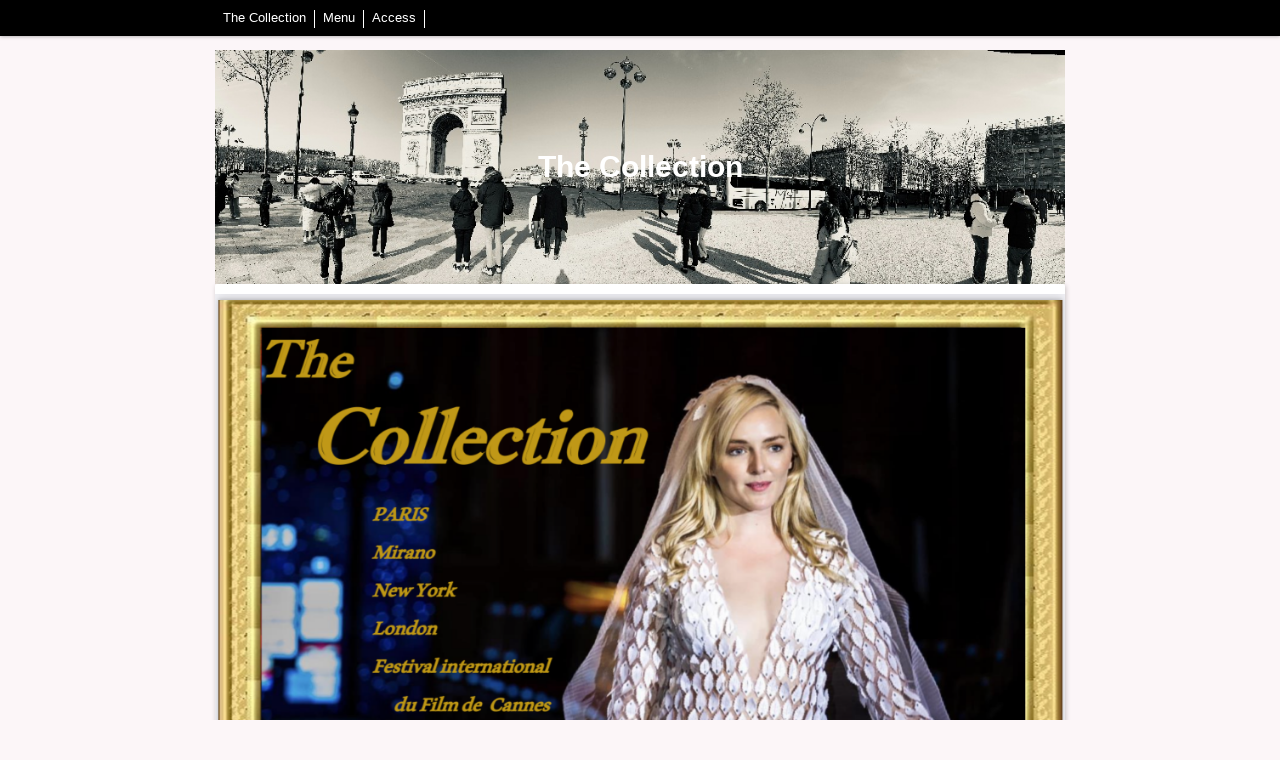

--- FILE ---
content_type: text/html; charset=utf-8
request_url: https://www.the-collection.info/
body_size: 4872
content:

<!DOCTYPE html><html><head><meta charset="utf-8"><title>The Collection</title><meta name="description" content="The Collection/PARIS/Mirano/New York/Festival international du Film de Cannes"><link rel="canonical" href="https://www.the-collection.info"><link rel="stylesheet" href="/static/js/slick/slick.css"><link rel="stylesheet" href="/static/css/default_style.css?1769375620.354247"><link rel="stylesheet" href="/static/css/color008.css?1769375620.354247"><link rel="stylesheet" href="/static/css/parts_style.css?1769375620.354247"><link rel="stylesheet" href="/static/css/fontawesome_all.min.css" media="print" onload="this.media='all'"><link rel="stylesheet" href="/static/css/obistyle.css?1769375620.354247"><link rel="stylesheet" href="/static/css/protectionstyle.css?1769375620.354247"><link rel="stylesheet" href="/static/js/colorbox/colorbox.css" media="print" onload="this.media='all'"><link rel="stylesheet" href="/static/js/jquery-modal/jquery.modal.css" media="print" onload="this.media='all'"><link rel="stylesheet" href="/static/js/jquery-fancybox/jquery.fancybox.min.css" media="print" onload="this.media='all'"><link rel="stylesheet" href="/static/css/blog.css?1769375620.354247"><link rel="stylesheet" href="https://fonts.googleapis.com/css2?family=Noto+Sans+JP&family=Noto+Serif+JP&family=M+PLUS+1p&family=M+PLUS+Rounded+1c&family=Sawarabi+Mincho&family=Sawarabi+Gothic&family=Kosugi+Maru&family=Kosugi&family=Yusei+Magic&family=Hachi+Maru+Pop&family=Potta+One&family=DotGothic16&family=RocknRoll+One&family=Stick&family=Reggae+One&display=swap" media="print" onload="this.media='all'"><meta name="format-detection" content="telephone=no"><meta name="referrer" content="no-referrer-when-downgrade"><meta name="viewport" content="width=device-width, initial-scale=1, maximum-scale=1" /><meta property="og:title" content="The Collection"/><meta property="og:type" content="website"/><meta property="og:url" content="https://www.the-collection.info/"/><meta property="og:site_name" content="The Collection"/><meta property="og:description" content="The Collection/PARIS/Mirano/New York/Festival international du Film de Cannes"/><meta property="og:image" content="https://crayonimg.e-shops.jp/cms-dimg/1196446/1931811/1000_559.png"/><script src="/static/js/jquery-1.11.2.min.js"></script><script>
      var CMS_API_URL = "";
      var SHOP_ID = 1196446;
      var CSRF_TOKEN = 'jqte03iSqMcKLsI2jBUREIsbabxsSqF8GGy1OnF0vSQzK3JqiX0TJVeaKsStQCLe';
    </script></head><body class="t-obi obi-color08  " style=""><header class="obiHeader bclr14" style=""><div class="obiHeaderInner"><ul id="obinav" class="obiHederNavigation"><li class="naviColorMenu_Bright"><a href="/" title="The Collection"><span class="bdclr11" style="">The Collection</span></a></li><li class="naviColorMenu_Bright"><a href="/p/2/" title="Menu"><span class="bdclr11" style="">Menu</span></a></li><li class="naviColorMenu_Bright"><a href="/p/3/" title="Access"><span class="bdclr11" style="">Access</span></a></li></ul><a id="obiRighter" class="oviHeadRighter  naviColorMenu_Bright" href="#" style="display:none;color:">»</a></div></header><div class="l-pageWrap"><div id="header" class="obiSita"><style amp-custom>
.htpn1{
  height: 276px;
}
.hd_auto_css{
  height: 234px;
}
@media screen and (max-width: 870px){
  .hd_auto_css{
    height: calc(100vw * 0.28);
  }
}
</style><div class="hd_area "><a href="/"><div class="hptn1   hd_auto_css" 
             style="background:url('//crayonimg.e-shops.jp/cms-dimg/1196446/1931852/1000_276.jpg');background-repeat:no-repeat;background-size:100% auto;
                    "><div class="ngrad"><h1 class="bld  editchar clr11 line_m" style=" font-size:30px; ">The Collection</h1></div></div></a></div></div><script src="/static/js/header_height_auto.js"></script><script>setImgHeight();</script><div class="articleBox mgb_20  " style=""><div id="container" class="" style=""><div class="img_area img_extension extension_position_center"><a href="//crayonimg.e-shops.jp/cms-dimg/1196446/1931811/1000_559.png" class="imgbd bd_n posi_c img100" style="" data-fancybox><div class="imgtrm"><img src="//crayonimg.e-shops.jp/cms-dimg/1196446/1931811/1000_559.png" alt=""></div></a></div><div class="text_area mgb_20"><h2 class="line_m bd_n bld  mchar" style="">The Collectionでは皆様がより輝きたいと言う想いを実現させます</h2></div><!-- text_area --><div class="text_area mgrl_0"><h2 class="line_m bd_n  " style="">▼Concept▼</h2><p class="line_m   mchar" style="">長年コンテストに培ってきた経験を生かし今後は海外で皆様にご満足いただけるサービスを提供いたします。　　　世界ののTOPモデルと同じ体験を!!<br>不安な方はご相談ください。経験豊富なディレクターがカウンセリングを行い、参加者ひとりひとりに合わせた　　プログラムをご提案いたします。</p></div><!-- text_area --><div class="list_area mgb_20"><ul class="list0 list4"><li class="listh bclr14 clr11 mchar" style=""><div class="txt htxt  " style="">News</div></li><li class="bclr11 clr15 schar" style=""><div class="txt  " style="">2023.3.5パリコレクションin THE WESTIN PARIS VENDÔME STH MARS 2023</div><div class="arws"><img src="/static/img/arrow3.png"></div></li></ul></div><div class="video_area line_m mgb_20"><div class="l-samneLink"><a class="samneLink" target="_blank" rel="nofollow noopener" href="https://www.youtube.com/watch?v=em1dG0TyMYU"><img src="https://i.ytimg.com/vi/em1dG0TyMYU/mqdefault.jpg" class="samneImg"><img src="/static/img/youtube_social_icon_red.png" class="samneIcon"></a></div></div><div class="video_area line_m mgb_20"><div class="l-samneLink"><a class="samneLink" target="_blank" rel="nofollow noopener" href="https://www.youtube.com/watch?v=u1t4PHruQdg"><img src="https://i.ytimg.com/vi/u1t4PHruQdg/mqdefault.jpg" class="samneImg"><img src="/static/img/youtube_social_icon_red.png" class="samneIcon"></a></div></div><div class="video_area line_m mgb_20"><div class="l-samneLink"><a class="samneLink" target="_blank" rel="nofollow noopener" href="https://www.youtube.com/watch?v=bnPNEpf1dBQ"><img src="https://i.ytimg.com/vi/bnPNEpf1dBQ/mqdefault.jpg" class="samneImg"><img src="/static/img/youtube_social_icon_red.png" class="samneIcon"></a></div></div><div class="video_area line_m mgb_20"><div class="l-samneLink"><a class="samneLink" target="_blank" rel="nofollow noopener" href="https://www.youtube.com/watch?v=-xhwPi2MqVw"><img src="https://i.ytimg.com/vi/-xhwPi2MqVw/mqdefault.jpg" class="samneImg"><img src="/static/img/youtube_social_icon_red.png" class="samneIcon"></a></div></div><div class="text_area mgb_20"><h2 class="line_m  " style="">▼Schedule▼</h2></div><!-- text_area --><div class="cal_area mgb_20"><ul class="caltext"><li class="callist " style=""><div class="calview"><script type="text/javascript" charset="utf-8" src="//crayoncal.e-shops.jp/cmscalendar/if/shop/1196446/enc/3"></script></div></li><li class="txtlist  line_l  " style=""><p  class=" clr24 None uline" style="">2023／５月～募集開始<br></p></li></ul></div><div class="text_area "><h2 class="line_m bd_n bld  mchar" style="">▼▽▼▽お電話＆お問い合わせはこちら▼▽▼▽</h2></div><!-- text_area --><div class="form_v2_area line_m mgb_40 sideMargin_2" style=""><a
      href="https://crayon-app.e-shops.jp/contactus/view/1196446/112470/"
      class="button_B2 bold buttonColor00 fontSize_13 radius3 paddingHeight_05em paddingWidth_Max button3d"
      style=""
  ><svg class="iconSvg" xmlns="http://www.w3.org/2000/svg" viewBox="0 0 18 20" width="18"><path d="m9.57 11.38 8.42-5.89s.01-.01.01-.02V4c0-.55-.45-1-1-1H1c-.55 0-1 .45-1 1v1.47c0 .01 0 .01.01.02l8.42 5.89c.34.24.8.24 1.14 0z"></path><path d="M8.43 13.82.01 7.93H0V16c0 .55.45 1 1 1h16c.55 0 1-.45 1-1V7.93c0-.01 0-.01-.01 0l-8.42 5.89c-.34.24-.8.24-1.14 0z"></path></svg><div>お問い合わせ</div></a></div><div class="tel_v2_area line_m mgb_40 sideMargin_2" style=""><a
      href="tel:098-868-3065"
      class="button_B2 bold buttonColor00 fontSize_13 radius3 paddingHeight_02em paddingWidth_Max button3d"
      style=""
  ><svg class="iconSvg" xmlns="http://www.w3.org/2000/svg" viewBox="0 0 18 24" width="18"><path d="M2.98 15.7c3.35 5.6 8.32 9 11.64 8.18l.84-.47-3.41-5.7-1.9-.49a20.403 20.403 0 0 1-2.95-3.86c-.9-1.5-1.56-3-1.99-4.4l.51-1.83-3.41-5.7-.84.45C-.93 4.25-.37 10.1 2.98 15.7zM3.16.94l3.89 6.52 1.69-.94L4.85 0zM16.31 22.94 18 22l-3.9-6.52-1.69.94z"></path></svg><div>098-868-3065</div></a></div><div class="tel_v2_area line_m mgb_40 sideMargin_2" style=""><a
      href="tel:080-3379-9913"
      class="button_B2 bold buttonColor00 fontSize_13 radius3 paddingHeight_02em paddingWidth_Max button3d"
      style=""
  ><svg class="iconSvg" xmlns="http://www.w3.org/2000/svg" viewBox="0 0 14 24" width="14"><path d="M0 0v24h14V0H0zm7 23c-.55 0-1-.45-1-1s.45-1 1-1 1 .45 1 1-.45 1-1 1zm5-4H2V3h10v16z"></path></svg><div>080-3379-9913</div></a></div><div class="imgtext_area mgb_20"><div class="bd_n"><div class="imgtext bclr14" style=""><div class="imgtext_imgbd img40 bd_n img_l"><a href="//crayonimg.e-shops.jp/cms-dimg/1196446/1932208/1000_803.jpg" data-fancybox><div class="imgtrm bclr14" style=""><img data-lazy-src="//crayonimg.e-shops.jp/cms-dimg/1196446/1932208/1000_803.jpg" alt=""></div><!-- imgtrm --></a></div><!-- imgtext_imgbd --><div class="imgtext_text "><h2 class="line_l clr11  mchar" style=""><span class="" style="">PARIS FASHION WEEK　　　　　　　 2023/2/27～3/7</span></h2><p class="line_l clr12 mchar" style="">日本からの参加者12名で盛大に終わりました</p></div><!-- imgtext_text --></div><!-- imgtext --></div></div><!-- imgtext_area --><div class="imgtext_area mgb_20"><div class=""><div class="imgtext bclr14" style=""><div class="imgtext_imgbd img40 bd_n img_l"><a href="//crayonimg.e-shops.jp/cms-dimg/1196446/1932209/750_1000.jpg" data-fancybox><div class="imgtrm bclr14" style=""><img data-lazy-src="//crayonimg.e-shops.jp/cms-dimg/1196446/1932209/750_1000.jpg" alt=""></div><!-- imgtrm --></a></div><!-- imgtext_imgbd --><div class="imgtext_text "><h2 class="line_l clr11  mchar" style=""><span class="" style="">PARIS FASHION WEEK　　　　　　　 2023/9/26～10/4</span></h2><p class="clr12 schar" style="">今回は10/1で募集開始いたしました<br>日程が決まりました</p></div><!-- imgtext_text --></div><!-- imgtext --></div></div><!-- imgtext_area --><div class="img_area mgb_20 img_extension extension_position_center"><a href="//crayonimg.e-shops.jp/cms-dimg/1196446/2034430/1000_1000.jpg" class="imgbd img80 bd_n posi_c" style="" data-fancybox><div class="imgtrm"><img data-lazy-src="//crayonimg.e-shops.jp/cms-dimg/1196446/2034430/1000_1000.jpg" alt=""></div></a></div><div class="img_area mgb_20 img_extension extension_position_center"><a href="//crayonimg.e-shops.jp/cms-dimg/1196446/2310413/798_1000.jpg" class="imgbd img80 bd_n posi_c" style="" data-fancybox><div class="imgtrm"><img data-lazy-src="//crayonimg.e-shops.jp/cms-dimg/1196446/2310413/798_1000.jpg" alt=""></div></a></div><div class="img_area mgb_20 img_extension extension_position_center"><a href="//crayonimg.e-shops.jp/cms-dimg/1196446/2034430/1000_1000.jpg" class="imgbd img80 bd_n posi_c" style="" data-fancybox><div class="imgtrm"><img data-lazy-src="//crayonimg.e-shops.jp/cms-dimg/1196446/2034430/1000_1000.jpg" alt=""></div></a></div><div class="img_area mgb_20 img_extension extension_position_center"><a href="//crayonimg.e-shops.jp/cms-dimg/1196446/2478947/689_1000.jpg" class="imgbd img80 bd_n posi_c" style="" data-fancybox><div class="imgtrm"><img data-lazy-src="//crayonimg.e-shops.jp/cms-dimg/1196446/2478947/689_1000.jpg" alt=""></div></a></div><div class="list_area mgb_20"><ul class="list0 list3"><li class="listh bclr12 clr15 mchar" style=""><div class="txt htxt line_m bld " style="">Link</div></li><li class="bclr11 schar" style=""><div class="txt line_m  " style="">Instagram</div></li><li class="bclr11 schar" style=""><div class="txt line_m  " style="">こちらのパーツは項目ごとにリンク設定が可能です。</div></li></ul></div></div></div></div><div id="footer"><div class="ft_area bclr11" style=""><div class="obiFooterInner"><div class="snstable"><div class="l-snsButton sns_s line_m"><a href="#" data-sns="twitter" class="snsButton2 sns_X "><svg xmlns="http://www.w3.org/2000/svg" viewBox="0 0 400 408.79"><path d="M238.05 173.09 386.96 0h-35.29l-129.3 150.3L119.11 0H0l156.16 227.27L0 408.79h35.29l136.54-158.72 109.06 158.72H400l-161.95-235.7Zm-48.33 56.18-15.82-22.63L48 26.56h54.2l101.6 145.33 15.82 22.63 132.07 188.91h-54.2L189.72 229.28Z"></path></svg></a><a href="#" data-sns="facebook" class="snsButton sns_facebook "><i class="fab fa-facebook-f"></i></a><a href="#" data-sns="line" class="snsButton sns_line "><i class="fab fa-line"></i></a></div></div><p class="fadd line_m   schar" style="">
            沖縄県那覇市久茂地2-3-9　大西ハウジングビル３F　　　　　　　　　　　株式会社SFIDA-INTERNATIONAL　OKINAWA
            </p><p class="ftel line_m   schar" style="">
          098-868-3065
          </p><p class="fcpy line_m   schar" style="">copyright© 2023</p></div></div></div><script src="/static/js/sns.js?1769375620.354247"></script><script src="/static/js/access-log.js?1769375620.354247"></script><script src="/static/js/slick/slick.min.js"></script><script src="/static/js/slick/slick-action.js"></script><script src="/static/js/shop_item-parts.js?1769375620.354247"></script><script src="/static/js/obi.js"></script><script src="/static/js/jquery-modal/jquery.modal.min.js"></script><script src="/static/js/jquery-modal/jquery-modal-netshop.js?1769375620.354247"></script><script src="/static/js/jquery-fancybox/jquery.fancybox.min.js"></script><script src="/static/js/fancybox.js"></script><script src="/static/js/colorbox/jquery.colorbox-min.js"></script><script src="/static/js/colorbox/colorbox-custom.js?1769375620.354247"></script><script src="/static/js/animation.js?1769375620.354247"></script><script src="/static/js/fitie.js"></script><script src="/static/js/youtube.js?1769375620.354247"></script><script src="/static/js/intersection-observer.js"></script><script src="/static/js/lazyload.min.js"></script><script>
      $(function(){
        $("img[data-lazy-src]")
          .attr('src', '/static/img/loading.gif')
          .on('load.lazy', function(e) {
            if(e.target.getAttribute('src') === e.target.getAttribute('data-lazy-src')) {
              e.target.removeAttribute('data-lazy-src');
              $(e.target).off('load.lazy');
            }
          });
        
        if(typeof $("img[data-lazy-src]").lazyload === "function") {
          $("img[data-lazy-src]").lazyload({src: 'data-lazy-src', rootMargin: "300px"});
        } else {
          $("img[data-lazy-src]").each(function(i, elem) {
            elem.setAttribute('src', elem.getAttribute('data-lazy-src'));
          });
        }
      });
    </script><script src="/static/js/lazysizes.min.js" ></script><script src="/static/js/ls.unveilhooks.min.js"></script><script async src="https://platform.twitter.com/widgets.js" charset="utf-8"></script></body></html>


--- FILE ---
content_type: text/html; charset=utf-8
request_url: https://crayoncal.e-shops.jp/cmscalendar/html/shop/1196446
body_size: 872
content:
<!DOCTYPE html PUBLIC "-//W3C//DTD HTML 4.01 Transitional//EN" "http://www.w3.org/TR/html4/loose.dtd">
<html>
<head>
<meta http-equiv="Pragma" content="no-cache">
<meta http-equiv="Cache-Control" content="no-cache">
<meta http-equiv="Content-Type" content="text/html; charset=UTF-8">
<meta http-equiv="Content-Style-Type" content="text/css">
<title></title>
</head>
<body>
<script type="text/javascript" charset="utf-8">
var CalPage=1;
var ChangeMonth = function(){
    repoID = document.getElementById('calendar-img');
    ChangeVal = (CalPage == 1)? -20:20;
    LeftMargin = (repoID.style.marginLeft)? parseInt(repoID.style.marginLeft.replace('px','')):0;
    LeftMargin = LeftMargin + parseInt(ChangeVal);
    repoID.style.marginLeft = LeftMargin + 'px';
    timer_id = setTimeout('ChangeMonth()',20);
    if(LeftMargin <= -240 || LeftMargin >= 0){
       clearTimeout( timer_id );
       CalPage = (CalPage == 1)? 2:1;
    }
}

</script>
<style type="text/css">
<!--
body {margin:0;padding:0;}
div.e-shops_calendar {padding: 0; width:240px; height: auto; overflow:hidden;}
div.e-shops_calendar img{border:0;}
map.e-shops_calendar area:focus{outline-color:transparent;}
-->
</style>
<div class="e-shops_calendar">
    <div class="e-shops_calendar-img">
      <img src="//crayoncal.e-shops.jp/cmscalimg/1196446/202601.png?20260126061342" usemap="#calendar-imgMap" id="calendar-img">
    </div>
</div>
<map name="calendar-imgMap" class="e-shops_calendar">
  <area shape="rect" coords="130,0,239,500" alt="次月へ" title="次月へ" onclick="ChangeMonth()" href="javascript:void(0);">
  <area shape="rect" coords="240,0,352,500" alt="前月へ" title="前月へ" onclick="ChangeMonth()" href="javascript:void(0);">
</map>
</body>
</html>

--- FILE ---
content_type: application/x-javascript
request_url: https://crayoncal.e-shops.jp/cmscalendar/if/shop/1196446/enc/3
body_size: 166
content:
document.write('<iframe width="240" height="343" scrolling="no" frameborder="0" src="//crayoncal.e-shops.jp/cmscalendar/html/shop/1196446"></iframe>')

--- FILE ---
content_type: application/javascript
request_url: https://www.the-collection.info/static/js/sns.js?1769375620.354247
body_size: 1217
content:
$(function() {
    function isSmartPhone() {
        return /iPhone|Android.*Mobile/.test(navigator.userAgent);
    }

    var snsUrls = {
        twitter: "http://twitter.com/intent/tweet?",
        facebook: "http://www.facebook.com/share.php?",
        google: "https://plus.google.com/share?",
        line: {
            sm: "line://msg/text/",
            pc: "http://line.me/R/msg/text/?"
        }
    };

    function getTwitterUrl() {
        return snsUrls.twitter + 'text=' + encodeURIComponent(document.title) + '&url=' + encodeURIComponent(location.href);
    }

    function getFacebookUrl() {
        return snsUrls.facebook + 'u=' + encodeURIComponent(location.href);
    }

    function getGoogleUrl() {
        return snsUrls.google + 'url=' + encodeURIComponent(location.href);
    }

    function getLineUrl() {
        if(isSmartPhone()) {
            return snsUrls.line.sm + encodeURIComponent(document.title + ' ' + location.href);
        } else {
            return snsUrls.line.pc + encodeURIComponent(document.title + ' ' + location.href);
        }
    }

    // ----------------------------
    // 通常のシェア処理
    // ----------------------------
    function setupSnsHandlers() {
        // SNSボタン
        $('.snstable a').off("click.sns").on("click.sns", function(e) {
            var sns = $(this).data('sns');
            var url = '';
            var href = $(this).attr('href');

            if(href == '#'){ 
                switch(sns) {
                    case 'twitter': url = getTwitterUrl(); break;
                    case 'facebook': url = getFacebookUrl(); break;
                    case 'google': url = getGoogleUrl(); break;
                    case 'line': url = getLineUrl(); break;
                }

                if(url.match('^https?://')) {
                    window.open(url);
                } else {
                    location.href = url;
                }

                e.preventDefault();
            }
        });

        // Googleマップリンクは通常のまま
        $('a[href*="www.google.com/maps/search"]').off("click.gmap");

        // bottomBannerリンクは通常のまま
        $('.bottomBanner a').off("click.banner");
    }

    // ----------------------------
    // プレビュー用：リンク無効化
    // ----------------------------
    function disablePreviewHandlers() {
        // SNSボタンを無効化
        $('.snstable a').off("click.sns").on("click.sns", function(e) {
            e.preventDefault();
            e.stopPropagation();
            console.log("プレビュー中のためSNSリンクは無効化されています");
            return false;
        });

        // Googleマップ拡大リンクを無効化
        $('a[href*="www.google.com/maps/search"]').off("click.gmap").on("click.gmap", function(e) {
            e.preventDefault();
            e.stopPropagation();
            console.log("プレビュー中のためGoogleマップ拡大は無効化されています");
            return false;
        });

        // bottomBanner内リンクを無効化
        $('.bottomBanner a').off("click.banner").on("click.banner", function(e) {
            e.preventDefault();
            e.stopPropagation();
            console.log("プレビュー中のため広告リンクは無効化されています");
            return false;
        });
    }

    // 初期状態は通常
    setupSnsHandlers();

    // 親からの postMessage を待ち受け
    window.addEventListener("message", function(event) {
        if (event.data.action === "disablePreviewLinks") {
            disablePreviewHandlers();
        } else if (event.data.action === "enablePreviewLinks") {
            setupSnsHandlers();
        }
    });
});
